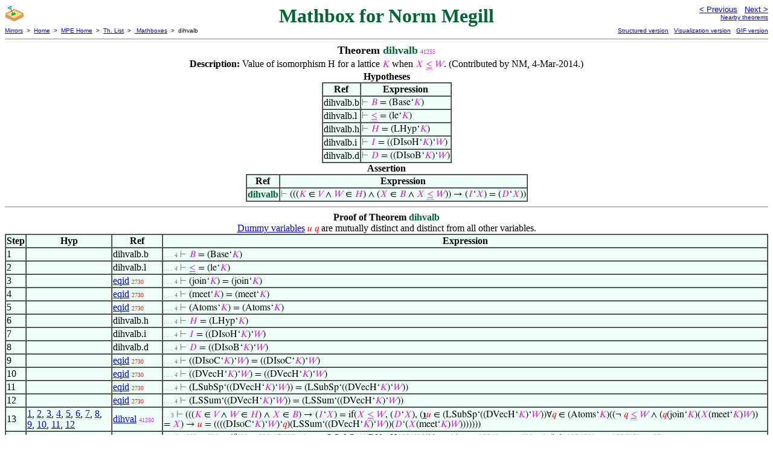

--- FILE ---
content_type: text/html
request_url: https://us.metamath.org/mpeuni/dihvalb.html
body_size: 5895
content:
<!DOCTYPE HTML PUBLIC "-//W3C//DTD HTML 4.01 Transitional//EN"
    "http://www.w3.org/TR/html4/loose.dtd">
<HTML LANG="EN-US">
<HEAD>
<META HTTP-EQUIV="Content-Type" CONTENT="text/html; charset=iso-8859-1">
<META NAME="viewport" CONTENT="width=device-width, initial-scale=1.0">
<STYLE TYPE="text/css">
<!--
img { margin-bottom: -4px }
.r { font-family: "Arial Narrow";
     font-size: x-small;
   }
.i { font-family: "Arial Narrow";
     font-size: x-small;
     color: gray;
   }
-->
</STYLE>
<STYLE TYPE="text/css">
<!--
  .setvar { color: red; }
  .wff { color: blue; }
  .class { color: #C3C; }
  .symvar { border-bottom:1px dotted;color:#C3C}
  .typecode { color: gray }
  .hidden { color: gray }
  @font-face {
    font-family: XITSMath-Regular;
    src: url(xits-math.woff);
  }
  .math { font-family: XITSMath-Regular }
-->
</STYLE>
<LINK href="mmset.css" title="mmset"
    rel="stylesheet" type="text/css">
<LINK href="mmsetalt.css" title="mmsetalt"
    rel="alternate stylesheet" type="text/css">
<TITLE>dihvalb - Mathbox for Norm Megill</TITLE>
<LINK REL="shortcut icon" HREF="favicon.ico" TYPE="image/x-icon">
</HEAD>
<BODY BGCOLOR="#FFFFFF">
<TABLE BORDER=0 CELLSPACING=0 CELLPADDING=0 WIDTH="100%">
  <TR>
    <TD ALIGN=LEFT VALIGN=TOP WIDTH="25%"><A HREF=
    "mmtheorems.html#sandbox:bighdr"><IMG SRC="_sandbox.gif"
      BORDER=0
      ALT="Users' Mathboxes"
      TITLE="Users' Mathboxes"
      HEIGHT=32 WIDTH=32 ALIGN=TOP STYLE="margin-bottom:0px"></A>
    </TD>
    <TD ALIGN=CENTER COLSPAN=2 VALIGN=TOP><FONT SIZE="+3" COLOR="#006633"><B>
Mathbox for Norm Megill
      </B></FONT></TD>
    <TD ALIGN=RIGHT VALIGN=TOP WIDTH="25%">
      <FONT SIZE=-1 FACE=sans-serif>
      <A HREF="dihvalcq.html">
      &lt; Previous</A>&nbsp;&nbsp;
      <A HREF="dihopelvalbN.html">Next &gt;</A>
      </FONT><FONT FACE=sans-serif SIZE=-2>
      <BR><A HREF="mmtheorems413.html#dihvalb">Nearby theorems</A>
      </FONT>
    </TD>
  </TR>
  <TR>
    <TD COLSPAN=2 ALIGN=LEFT VALIGN=TOP><FONT SIZE=-2
      FACE=sans-serif>
      <A HREF="../mm.html">Mirrors</A>&nbsp; &gt;
      &nbsp;<A HREF="../index.html">Home</A>&nbsp; &gt;
      &nbsp;<A HREF="mmset.html">MPE Home</A>&nbsp; &gt;
      &nbsp;<A HREF="mmtheorems.html">Th. List</A>&nbsp; &gt;
      &nbsp;<A HREF="mmtheorems.html#sandbox:bighdr">
      Mathboxes</A>&nbsp; &gt;
      &nbsp;dihvalb
      </FONT>
    </TD>
    <TD COLSPAN=2 ALIGN=RIGHT VALIGN=TOP>
      <FONT SIZE=-2 FACE=sans-serif>
<A HREF="http://metamath.tirix.org/mpests/dihvalb.html">Structured
version</A>&nbsp;&nbsp; <A
HREF="https://expln.github.io/metamath/asrt/dihvalb.html">Visualization
version</A>&nbsp;&nbsp; 
      <A HREF="../mpegif/dihvalb.html">GIF version</A>
      </FONT>
    </TD>
  </TR>
</TABLE>
<HR NOSHADE SIZE=1>
<CENTER><B><FONT SIZE="+1">Theorem <FONT
COLOR="#006633">dihvalb</FONT></FONT></B>&nbsp;<SPAN CLASS=r
STYLE="color:#BD34FD">41255</SPAN></CENTER>
<CENTER><TABLE><TR><TD ALIGN=LEFT><B>Description: </B>Value of isomorphism H
for a lattice <SPAN CLASS=math><SPAN CLASS=class
STYLE="color:#C3C">&#x1D43E;</SPAN></SPAN> when <SPAN CLASS=math><SPAN
CLASS=class STYLE="color:#C3C">&#x1D44B;</SPAN> <SPAN CLASS=symvar
STYLE="border-bottom:1px dotted;color:#C3C">&le;</SPAN> <SPAN CLASS=class
STYLE="color:#C3C">&#x1D44A;</SPAN></SPAN>.
       (Contributed by NM, 4-Mar-2014.)</TD></TR></TABLE></CENTER>

<CENTER><TABLE BORDER CELLSPACING=0 BGCOLOR="#EEFFFA"
SUMMARY="Hypotheses">
<CAPTION><B>Hypotheses</B></CAPTION>
<TR><TH>Ref
</TH><TH>Expression</TH></TR>
<TR ALIGN=LEFT><TD>dihvalb.b</TD><TD>
<SPAN CLASS=math><SPAN CLASS=hidden STYLE="color:gray">&#8866; </SPAN><SPAN
CLASS=class STYLE="color:#C3C">&#x1D435;</SPAN> = (Base&lsquo;<SPAN CLASS=class
STYLE="color:#C3C">&#x1D43E;</SPAN>)</SPAN></TD></TR>
<TR ALIGN=LEFT><TD>dihvalb.l</TD><TD>
<SPAN CLASS=math><SPAN CLASS=hidden STYLE="color:gray">&#8866; </SPAN> <SPAN
CLASS=symvar STYLE="border-bottom:1px dotted;color:#C3C">&le;</SPAN> =
(le&lsquo;<SPAN CLASS=class
STYLE="color:#C3C">&#x1D43E;</SPAN>)</SPAN></TD></TR>
<TR ALIGN=LEFT><TD>dihvalb.h</TD><TD>
<SPAN CLASS=math><SPAN CLASS=hidden STYLE="color:gray">&#8866; </SPAN><SPAN
CLASS=class STYLE="color:#C3C">&#x1D43B;</SPAN> = (LHyp&lsquo;<SPAN CLASS=class
STYLE="color:#C3C">&#x1D43E;</SPAN>)</SPAN></TD></TR>
<TR ALIGN=LEFT><TD>dihvalb.i</TD><TD>
<SPAN CLASS=math><SPAN CLASS=hidden STYLE="color:gray">&#8866; </SPAN><SPAN
CLASS=class STYLE="color:#C3C">&#x1D43C;</SPAN> = ((DIsoH&lsquo;<SPAN
CLASS=class STYLE="color:#C3C">&#x1D43E;</SPAN>)&lsquo;<SPAN CLASS=class
STYLE="color:#C3C">&#x1D44A;</SPAN>)</SPAN></TD></TR>
<TR ALIGN=LEFT><TD>dihvalb.d</TD><TD>
<SPAN CLASS=math><SPAN CLASS=hidden STYLE="color:gray">&#8866; </SPAN><SPAN
CLASS=class STYLE="color:#C3C">&#x1D437;</SPAN> = ((DIsoB&lsquo;<SPAN
CLASS=class STYLE="color:#C3C">&#x1D43E;</SPAN>)&lsquo;<SPAN CLASS=class
STYLE="color:#C3C">&#x1D44A;</SPAN>)</SPAN></TD></TR>
</TABLE></CENTER>
<CENTER><TABLE BORDER CELLSPACING=0 BGCOLOR="#EEFFFA"
SUMMARY="Assertion">
<CAPTION><B>Assertion</B></CAPTION>
<TR><TH>Ref
</TH><TH>Expression</TH></TR>
<TR ALIGN=LEFT><TD><FONT COLOR="#006633"><B>dihvalb</B></FONT></TD><TD>
<SPAN CLASS=math><SPAN CLASS=hidden STYLE="color:gray">&#8866; </SPAN>(((<SPAN
CLASS=class STYLE="color:#C3C">&#x1D43E;</SPAN> &isin; <SPAN CLASS=class
STYLE="color:#C3C">&#x1D449;</SPAN> &and; <SPAN CLASS=class
STYLE="color:#C3C">&#x1D44A;</SPAN> &isin; <SPAN CLASS=class
STYLE="color:#C3C">&#x1D43B;</SPAN>) &and; (<SPAN CLASS=class
STYLE="color:#C3C">&#x1D44B;</SPAN> &isin; <SPAN CLASS=class
STYLE="color:#C3C">&#x1D435;</SPAN> &and; <SPAN CLASS=class
STYLE="color:#C3C">&#x1D44B;</SPAN> <SPAN CLASS=symvar
STYLE="border-bottom:1px dotted;color:#C3C">&le;</SPAN> <SPAN CLASS=class
STYLE="color:#C3C">&#x1D44A;</SPAN>)) &rarr; (<SPAN CLASS=class
STYLE="color:#C3C">&#x1D43C;</SPAN>&lsquo;<SPAN CLASS=class
STYLE="color:#C3C">&#x1D44B;</SPAN>) = (<SPAN CLASS=class
STYLE="color:#C3C">&#x1D437;</SPAN>&lsquo;<SPAN CLASS=class
STYLE="color:#C3C">&#x1D44B;</SPAN>))</SPAN></TD></TR>
</TABLE></CENTER>


<HR NOSHADE SIZE=1>
<CENTER><B>Proof of Theorem <FONT
   COLOR="#006633">dihvalb</FONT></B></CENTER>
<CENTER><A HREF="mmset.html#dvnote1">Dummy variables</A> <SPAN CLASS=math>
<SPAN CLASS=setvar STYLE="color:red">&#x1D462;</SPAN> <SPAN CLASS=setvar
STYLE="color:red">&#x1D45E;</SPAN></SPAN> are mutually distinct and distinct
from all other variables.</CENTER>
<CENTER><TABLE BORDER CELLSPACING=0 BGCOLOR="#EEFFFA"
SUMMARY="Proof of theorem">
<TR><TH>Step</TH><TH>Hyp</TH><TH>Ref
</TH><TH>Expression</TH></TR>
<TR ALIGN=LEFT><TD>1</TD><TD>&nbsp;</TD><TD>dihvalb.b</TD><TD><A NAME="1"></A>
<SPAN CLASS=i>. . . 4</SPAN>
<SPAN CLASS=math><SPAN CLASS=hidden STYLE="color:gray">&#8866; </SPAN><SPAN
CLASS=class STYLE="color:#C3C">&#x1D435;</SPAN> = (Base&lsquo;<SPAN CLASS=class
STYLE="color:#C3C">&#x1D43E;</SPAN>)</SPAN></TD></TR>
<TR ALIGN=LEFT><TD>2</TD><TD>&nbsp;</TD><TD>dihvalb.l</TD><TD><A NAME="2"></A>
<SPAN CLASS=i>. . . 4</SPAN>
<SPAN CLASS=math><SPAN CLASS=hidden STYLE="color:gray">&#8866; </SPAN> <SPAN
CLASS=symvar STYLE="border-bottom:1px dotted;color:#C3C">&le;</SPAN> =
(le&lsquo;<SPAN CLASS=class
STYLE="color:#C3C">&#x1D43E;</SPAN>)</SPAN></TD></TR>
<TR ALIGN=LEFT><TD>3</TD><TD>&nbsp;</TD><TD><A HREF="eqid.html"
TITLE="Law of identity (reflexivity of class equality). Theorem 6.4 of [Quine] p. 41. This...">eqid</A>&nbsp;<SPAN
CLASS=r STYLE="color:#F21D00">2730</SPAN></TD><TD><A NAME="3"></A>
<SPAN CLASS=i>. . . 4</SPAN>
<SPAN CLASS=math><SPAN CLASS=hidden STYLE="color:gray">&#8866;
</SPAN>(join&lsquo;<SPAN CLASS=class STYLE="color:#C3C">&#x1D43E;</SPAN>) =
(join&lsquo;<SPAN CLASS=class
STYLE="color:#C3C">&#x1D43E;</SPAN>)</SPAN></TD></TR>
<TR ALIGN=LEFT><TD>4</TD><TD>&nbsp;</TD><TD><A HREF="eqid.html"
TITLE="Law of identity (reflexivity of class equality). Theorem 6.4 of [Quine] p. 41. This...">eqid</A>&nbsp;<SPAN
CLASS=r STYLE="color:#F21D00">2730</SPAN></TD><TD><A NAME="4"></A>
<SPAN CLASS=i>. . . 4</SPAN>
<SPAN CLASS=math><SPAN CLASS=hidden STYLE="color:gray">&#8866;
</SPAN>(meet&lsquo;<SPAN CLASS=class STYLE="color:#C3C">&#x1D43E;</SPAN>) =
(meet&lsquo;<SPAN CLASS=class
STYLE="color:#C3C">&#x1D43E;</SPAN>)</SPAN></TD></TR>
<TR ALIGN=LEFT><TD>5</TD><TD>&nbsp;</TD><TD><A HREF="eqid.html"
TITLE="Law of identity (reflexivity of class equality). Theorem 6.4 of [Quine] p. 41. This...">eqid</A>&nbsp;<SPAN
CLASS=r STYLE="color:#F21D00">2730</SPAN></TD><TD><A NAME="5"></A>
<SPAN CLASS=i>. . . 4</SPAN>
<SPAN CLASS=math><SPAN CLASS=hidden STYLE="color:gray">&#8866;
</SPAN>(Atoms&lsquo;<SPAN CLASS=class STYLE="color:#C3C">&#x1D43E;</SPAN>) =
(Atoms&lsquo;<SPAN CLASS=class
STYLE="color:#C3C">&#x1D43E;</SPAN>)</SPAN></TD></TR>
<TR ALIGN=LEFT><TD>6</TD><TD>&nbsp;</TD><TD>dihvalb.h</TD><TD><A NAME="6"></A>
<SPAN CLASS=i>. . . 4</SPAN>
<SPAN CLASS=math><SPAN CLASS=hidden STYLE="color:gray">&#8866; </SPAN><SPAN
CLASS=class STYLE="color:#C3C">&#x1D43B;</SPAN> = (LHyp&lsquo;<SPAN CLASS=class
STYLE="color:#C3C">&#x1D43E;</SPAN>)</SPAN></TD></TR>
<TR ALIGN=LEFT><TD>7</TD><TD>&nbsp;</TD><TD>dihvalb.i</TD><TD><A NAME="7"></A>
<SPAN CLASS=i>. . . 4</SPAN>
<SPAN CLASS=math><SPAN CLASS=hidden STYLE="color:gray">&#8866; </SPAN><SPAN
CLASS=class STYLE="color:#C3C">&#x1D43C;</SPAN> = ((DIsoH&lsquo;<SPAN
CLASS=class STYLE="color:#C3C">&#x1D43E;</SPAN>)&lsquo;<SPAN CLASS=class
STYLE="color:#C3C">&#x1D44A;</SPAN>)</SPAN></TD></TR>
<TR ALIGN=LEFT><TD>8</TD><TD>&nbsp;</TD><TD>dihvalb.d</TD><TD><A NAME="8"></A>
<SPAN CLASS=i>. . . 4</SPAN>
<SPAN CLASS=math><SPAN CLASS=hidden STYLE="color:gray">&#8866; </SPAN><SPAN
CLASS=class STYLE="color:#C3C">&#x1D437;</SPAN> = ((DIsoB&lsquo;<SPAN
CLASS=class STYLE="color:#C3C">&#x1D43E;</SPAN>)&lsquo;<SPAN CLASS=class
STYLE="color:#C3C">&#x1D44A;</SPAN>)</SPAN></TD></TR>
<TR ALIGN=LEFT><TD>9</TD><TD>&nbsp;</TD><TD><A HREF="eqid.html"
TITLE="Law of identity (reflexivity of class equality). Theorem 6.4 of [Quine] p. 41. This...">eqid</A>&nbsp;<SPAN
CLASS=r STYLE="color:#F21D00">2730</SPAN></TD><TD><A NAME="9"></A>
<SPAN CLASS=i>. . . 4</SPAN>
<SPAN CLASS=math><SPAN CLASS=hidden STYLE="color:gray">&#8866;
</SPAN>((DIsoC&lsquo;<SPAN CLASS=class
STYLE="color:#C3C">&#x1D43E;</SPAN>)&lsquo;<SPAN CLASS=class
STYLE="color:#C3C">&#x1D44A;</SPAN>) = ((DIsoC&lsquo;<SPAN CLASS=class
STYLE="color:#C3C">&#x1D43E;</SPAN>)&lsquo;<SPAN CLASS=class
STYLE="color:#C3C">&#x1D44A;</SPAN>)</SPAN></TD></TR>
<TR ALIGN=LEFT><TD>10</TD><TD>&nbsp;</TD><TD><A HREF="eqid.html"
TITLE="Law of identity (reflexivity of class equality). Theorem 6.4 of [Quine] p. 41. This...">eqid</A>&nbsp;<SPAN
CLASS=r STYLE="color:#F21D00">2730</SPAN></TD><TD><A NAME="10"></A>
<SPAN CLASS=i>. . . 4</SPAN>
<SPAN CLASS=math><SPAN CLASS=hidden STYLE="color:gray">&#8866;
</SPAN>((DVecH&lsquo;<SPAN CLASS=class
STYLE="color:#C3C">&#x1D43E;</SPAN>)&lsquo;<SPAN CLASS=class
STYLE="color:#C3C">&#x1D44A;</SPAN>) = ((DVecH&lsquo;<SPAN CLASS=class
STYLE="color:#C3C">&#x1D43E;</SPAN>)&lsquo;<SPAN CLASS=class
STYLE="color:#C3C">&#x1D44A;</SPAN>)</SPAN></TD></TR>
<TR ALIGN=LEFT><TD>11</TD><TD>&nbsp;</TD><TD><A HREF="eqid.html"
TITLE="Law of identity (reflexivity of class equality). Theorem 6.4 of [Quine] p. 41. This...">eqid</A>&nbsp;<SPAN
CLASS=r STYLE="color:#F21D00">2730</SPAN></TD><TD><A NAME="11"></A>
<SPAN CLASS=i>. . . 4</SPAN>
<SPAN CLASS=math><SPAN CLASS=hidden STYLE="color:gray">&#8866;
</SPAN>(LSubSp&lsquo;((DVecH&lsquo;<SPAN CLASS=class
STYLE="color:#C3C">&#x1D43E;</SPAN>)&lsquo;<SPAN CLASS=class
STYLE="color:#C3C">&#x1D44A;</SPAN>)) = (LSubSp&lsquo;((DVecH&lsquo;<SPAN
CLASS=class STYLE="color:#C3C">&#x1D43E;</SPAN>)&lsquo;<SPAN CLASS=class
STYLE="color:#C3C">&#x1D44A;</SPAN>))</SPAN></TD></TR>
<TR ALIGN=LEFT><TD>12</TD><TD>&nbsp;</TD><TD><A HREF="eqid.html"
TITLE="Law of identity (reflexivity of class equality). Theorem 6.4 of [Quine] p. 41. This...">eqid</A>&nbsp;<SPAN
CLASS=r STYLE="color:#F21D00">2730</SPAN></TD><TD><A NAME="12"></A>
<SPAN CLASS=i>. . . 4</SPAN>
<SPAN CLASS=math><SPAN CLASS=hidden STYLE="color:gray">&#8866;
</SPAN>(LSSum&lsquo;((DVecH&lsquo;<SPAN CLASS=class
STYLE="color:#C3C">&#x1D43E;</SPAN>)&lsquo;<SPAN CLASS=class
STYLE="color:#C3C">&#x1D44A;</SPAN>)) = (LSSum&lsquo;((DVecH&lsquo;<SPAN
CLASS=class STYLE="color:#C3C">&#x1D43E;</SPAN>)&lsquo;<SPAN CLASS=class
STYLE="color:#C3C">&#x1D44A;</SPAN>))</SPAN></TD></TR>
<TR ALIGN=LEFT><TD>13</TD><TD><A HREF="#1">1</A>, <A HREF="#2">2</A>, <A
HREF="#3">3</A>, <A HREF="#4">4</A>, <A HREF="#5">5</A>, <A HREF="#6">6</A>, <A
HREF="#7">7</A>, <A HREF="#8">8</A>, <A HREF="#9">9</A>, <A HREF="#10">10</A>,
<A HREF="#11">11</A>, <A HREF="#12">12</A></TD><TD><A HREF="dihval.html"
TITLE="Value of isomorphism H for a lattice ` K ` . Definition of isomorphism map in...">dihval</A>&nbsp;<SPAN
CLASS=r STYLE="color:#BD34FD">41250</SPAN></TD><TD><A NAME="13"></A>
<SPAN CLASS=i>. . 3</SPAN>
<SPAN CLASS=math><SPAN CLASS=hidden STYLE="color:gray">&#8866; </SPAN>(((<SPAN
CLASS=class STYLE="color:#C3C">&#x1D43E;</SPAN> &isin; <SPAN CLASS=class
STYLE="color:#C3C">&#x1D449;</SPAN> &and; <SPAN CLASS=class
STYLE="color:#C3C">&#x1D44A;</SPAN> &isin; <SPAN CLASS=class
STYLE="color:#C3C">&#x1D43B;</SPAN>) &and; <SPAN CLASS=class
STYLE="color:#C3C">&#x1D44B;</SPAN> &isin; <SPAN CLASS=class
STYLE="color:#C3C">&#x1D435;</SPAN>) &rarr; (<SPAN CLASS=class
STYLE="color:#C3C">&#x1D43C;</SPAN>&lsquo;<SPAN CLASS=class
STYLE="color:#C3C">&#x1D44B;</SPAN>) = if(<SPAN CLASS=class
STYLE="color:#C3C">&#x1D44B;</SPAN> <SPAN CLASS=symvar
STYLE="border-bottom:1px dotted;color:#C3C">&le;</SPAN> <SPAN CLASS=class
STYLE="color:#C3C">&#x1D44A;</SPAN>, (<SPAN CLASS=class
STYLE="color:#C3C">&#x1D437;</SPAN>&lsquo;<SPAN CLASS=class
STYLE="color:#C3C">&#x1D44B;</SPAN>), (<U>&#8489;</U><SPAN CLASS=setvar
STYLE="color:red">&#x1D462;</SPAN> &isin; (LSubSp&lsquo;((DVecH&lsquo;<SPAN
CLASS=class STYLE="color:#C3C">&#x1D43E;</SPAN>)&lsquo;<SPAN CLASS=class
STYLE="color:#C3C">&#x1D44A;</SPAN>))&forall;<SPAN CLASS=setvar
STYLE="color:red">&#x1D45E;</SPAN> &isin; (Atoms&lsquo;<SPAN CLASS=class
STYLE="color:#C3C">&#x1D43E;</SPAN>)((&not; <SPAN CLASS=setvar
STYLE="color:red">&#x1D45E;</SPAN> <SPAN CLASS=symvar
STYLE="border-bottom:1px dotted;color:#C3C">&le;</SPAN> <SPAN CLASS=class
STYLE="color:#C3C">&#x1D44A;</SPAN> &and; (<SPAN CLASS=setvar
STYLE="color:red">&#x1D45E;</SPAN>(join&lsquo;<SPAN CLASS=class
STYLE="color:#C3C">&#x1D43E;</SPAN>)(<SPAN CLASS=class
STYLE="color:#C3C">&#x1D44B;</SPAN>(meet&lsquo;<SPAN CLASS=class
STYLE="color:#C3C">&#x1D43E;</SPAN>)<SPAN CLASS=class
STYLE="color:#C3C">&#x1D44A;</SPAN>)) = <SPAN CLASS=class
STYLE="color:#C3C">&#x1D44B;</SPAN>) &rarr; <SPAN CLASS=setvar
STYLE="color:red">&#x1D462;</SPAN> = ((((DIsoC&lsquo;<SPAN CLASS=class
STYLE="color:#C3C">&#x1D43E;</SPAN>)&lsquo;<SPAN CLASS=class
STYLE="color:#C3C">&#x1D44A;</SPAN>)&lsquo;<SPAN CLASS=setvar
STYLE="color:red">&#x1D45E;</SPAN>)(LSSum&lsquo;((DVecH&lsquo;<SPAN CLASS=class
STYLE="color:#C3C">&#x1D43E;</SPAN>)&lsquo;<SPAN CLASS=class
STYLE="color:#C3C">&#x1D44A;</SPAN>))(<SPAN CLASS=class
STYLE="color:#C3C">&#x1D437;</SPAN>&lsquo;(<SPAN CLASS=class
STYLE="color:#C3C">&#x1D44B;</SPAN>(meet&lsquo;<SPAN CLASS=class
STYLE="color:#C3C">&#x1D43E;</SPAN>)<SPAN CLASS=class
STYLE="color:#C3C">&#x1D44A;</SPAN>)))))))</SPAN></TD></TR>
<TR ALIGN=LEFT><TD>14</TD><TD>&nbsp;</TD><TD><A HREF="iftrue.html"
TITLE="Value of the conditional operator when its first argument is true. (Contributed by...">iftrue</A>&nbsp;<SPAN
CLASS=r STYLE="color:#E53900">4479</SPAN></TD><TD><A NAME="14"></A>
<SPAN CLASS=i>. . 3</SPAN>
<SPAN CLASS=math><SPAN CLASS=hidden STYLE="color:gray">&#8866; </SPAN>(<SPAN
CLASS=class STYLE="color:#C3C">&#x1D44B;</SPAN> <SPAN CLASS=symvar
STYLE="border-bottom:1px dotted;color:#C3C">&le;</SPAN> <SPAN CLASS=class
STYLE="color:#C3C">&#x1D44A;</SPAN> &rarr; if(<SPAN CLASS=class
STYLE="color:#C3C">&#x1D44B;</SPAN> <SPAN CLASS=symvar
STYLE="border-bottom:1px dotted;color:#C3C">&le;</SPAN> <SPAN CLASS=class
STYLE="color:#C3C">&#x1D44A;</SPAN>, (<SPAN CLASS=class
STYLE="color:#C3C">&#x1D437;</SPAN>&lsquo;<SPAN CLASS=class
STYLE="color:#C3C">&#x1D44B;</SPAN>), (<U>&#8489;</U><SPAN CLASS=setvar
STYLE="color:red">&#x1D462;</SPAN> &isin; (LSubSp&lsquo;((DVecH&lsquo;<SPAN
CLASS=class STYLE="color:#C3C">&#x1D43E;</SPAN>)&lsquo;<SPAN CLASS=class
STYLE="color:#C3C">&#x1D44A;</SPAN>))&forall;<SPAN CLASS=setvar
STYLE="color:red">&#x1D45E;</SPAN> &isin; (Atoms&lsquo;<SPAN CLASS=class
STYLE="color:#C3C">&#x1D43E;</SPAN>)((&not; <SPAN CLASS=setvar
STYLE="color:red">&#x1D45E;</SPAN> <SPAN CLASS=symvar
STYLE="border-bottom:1px dotted;color:#C3C">&le;</SPAN> <SPAN CLASS=class
STYLE="color:#C3C">&#x1D44A;</SPAN> &and; (<SPAN CLASS=setvar
STYLE="color:red">&#x1D45E;</SPAN>(join&lsquo;<SPAN CLASS=class
STYLE="color:#C3C">&#x1D43E;</SPAN>)(<SPAN CLASS=class
STYLE="color:#C3C">&#x1D44B;</SPAN>(meet&lsquo;<SPAN CLASS=class
STYLE="color:#C3C">&#x1D43E;</SPAN>)<SPAN CLASS=class
STYLE="color:#C3C">&#x1D44A;</SPAN>)) = <SPAN CLASS=class
STYLE="color:#C3C">&#x1D44B;</SPAN>) &rarr; <SPAN CLASS=setvar
STYLE="color:red">&#x1D462;</SPAN> = ((((DIsoC&lsquo;<SPAN CLASS=class
STYLE="color:#C3C">&#x1D43E;</SPAN>)&lsquo;<SPAN CLASS=class
STYLE="color:#C3C">&#x1D44A;</SPAN>)&lsquo;<SPAN CLASS=setvar
STYLE="color:red">&#x1D45E;</SPAN>)(LSSum&lsquo;((DVecH&lsquo;<SPAN CLASS=class
STYLE="color:#C3C">&#x1D43E;</SPAN>)&lsquo;<SPAN CLASS=class
STYLE="color:#C3C">&#x1D44A;</SPAN>))(<SPAN CLASS=class
STYLE="color:#C3C">&#x1D437;</SPAN>&lsquo;(<SPAN CLASS=class
STYLE="color:#C3C">&#x1D44B;</SPAN>(meet&lsquo;<SPAN CLASS=class
STYLE="color:#C3C">&#x1D43E;</SPAN>)<SPAN CLASS=class
STYLE="color:#C3C">&#x1D44A;</SPAN>)))))) = (<SPAN CLASS=class
STYLE="color:#C3C">&#x1D437;</SPAN>&lsquo;<SPAN CLASS=class
STYLE="color:#C3C">&#x1D44B;</SPAN>))</SPAN></TD></TR>
<TR ALIGN=LEFT><TD>15</TD><TD><A HREF="#13">13</A>, <A
HREF="#14">14</A></TD><TD><A HREF="sylan9eq.html"
TITLE="An equality transitivity deduction. (Contributed by NM, 8-May-1994.) (Proof...">sylan9eq</A>&nbsp;<SPAN
CLASS=r STYLE="color:#F11E00">2785</SPAN></TD><TD><A NAME="15"></A>
<SPAN CLASS=i>. 2</SPAN>
<SPAN CLASS=math><SPAN CLASS=hidden STYLE="color:gray">&#8866; </SPAN>((((<SPAN
CLASS=class STYLE="color:#C3C">&#x1D43E;</SPAN> &isin; <SPAN CLASS=class
STYLE="color:#C3C">&#x1D449;</SPAN> &and; <SPAN CLASS=class
STYLE="color:#C3C">&#x1D44A;</SPAN> &isin; <SPAN CLASS=class
STYLE="color:#C3C">&#x1D43B;</SPAN>) &and; <SPAN CLASS=class
STYLE="color:#C3C">&#x1D44B;</SPAN> &isin; <SPAN CLASS=class
STYLE="color:#C3C">&#x1D435;</SPAN>) &and; <SPAN CLASS=class
STYLE="color:#C3C">&#x1D44B;</SPAN> <SPAN CLASS=symvar
STYLE="border-bottom:1px dotted;color:#C3C">&le;</SPAN> <SPAN CLASS=class
STYLE="color:#C3C">&#x1D44A;</SPAN>) &rarr; (<SPAN CLASS=class
STYLE="color:#C3C">&#x1D43C;</SPAN>&lsquo;<SPAN CLASS=class
STYLE="color:#C3C">&#x1D44B;</SPAN>) = (<SPAN CLASS=class
STYLE="color:#C3C">&#x1D437;</SPAN>&lsquo;<SPAN CLASS=class
STYLE="color:#C3C">&#x1D44B;</SPAN>))</SPAN></TD></TR>
<TR ALIGN=LEFT><TD>16</TD><TD><A HREF="#15">15</A></TD><TD><A
HREF="anasss.html"
TITLE="Associative law for conjunction applied to antecedent (eliminates syllogism)....">anasss</A>&nbsp;<SPAN
CLASS=r STYLE="color:#F90300">466</SPAN></TD><TD><A NAME="16"></A>
<SPAN CLASS=i>1</SPAN>
<SPAN CLASS=math><SPAN CLASS=hidden STYLE="color:gray">&#8866; </SPAN>(((<SPAN
CLASS=class STYLE="color:#C3C">&#x1D43E;</SPAN> &isin; <SPAN CLASS=class
STYLE="color:#C3C">&#x1D449;</SPAN> &and; <SPAN CLASS=class
STYLE="color:#C3C">&#x1D44A;</SPAN> &isin; <SPAN CLASS=class
STYLE="color:#C3C">&#x1D43B;</SPAN>) &and; (<SPAN CLASS=class
STYLE="color:#C3C">&#x1D44B;</SPAN> &isin; <SPAN CLASS=class
STYLE="color:#C3C">&#x1D435;</SPAN> &and; <SPAN CLASS=class
STYLE="color:#C3C">&#x1D44B;</SPAN> <SPAN CLASS=symvar
STYLE="border-bottom:1px dotted;color:#C3C">&le;</SPAN> <SPAN CLASS=class
STYLE="color:#C3C">&#x1D44A;</SPAN>)) &rarr; (<SPAN CLASS=class
STYLE="color:#C3C">&#x1D43C;</SPAN>&lsquo;<SPAN CLASS=class
STYLE="color:#C3C">&#x1D44B;</SPAN>) = (<SPAN CLASS=class
STYLE="color:#C3C">&#x1D437;</SPAN>&lsquo;<SPAN CLASS=class
STYLE="color:#C3C">&#x1D44B;</SPAN>))</SPAN></TD></TR>
</TABLE></CENTER>
<CENTER><TABLE CELLSPACING=5><TR><TD ALIGN=LEFT><FONT SIZE=-1><B>Colors of
variables:</B>  <SPAN CLASS=wff STYLE="color:blue;font-style:normal">wff</SPAN>
<SPAN CLASS=setvar STYLE="color:red;font-style:normal">setvar</SPAN> <SPAN
CLASS=class STYLE="color:#C3C;font-style:normal">class</SPAN></FONT></TD></TR>
<TR><TD ALIGN=LEFT><FONT SIZE=-1><B>Syntax hints:</B>  &nbsp;<SPAN
CLASS=math>&not; </SPAN><A HREF="wn.html">wn</A>&nbsp;<SPAN CLASS=r
STYLE="color:#FA0000">3</SPAN> &nbsp;<SPAN CLASS=math> &rarr; </SPAN><A
HREF="wi.html">wi</A>&nbsp;<SPAN CLASS=r STYLE="color:#FA0000">4</SPAN>
&nbsp;<SPAN CLASS=math> &and; </SPAN><A HREF="wa.html">wa</A>&nbsp;<SPAN
CLASS=r STYLE="color:#FA0200">395</SPAN> &nbsp;<SPAN CLASS=math> = </SPAN><A
HREF="wceq.html">wceq</A>&nbsp;<SPAN CLASS=r STYLE="color:#F70A00">1541</SPAN>
&nbsp;<SPAN CLASS=math> &isin; </SPAN><A HREF="wcel.html">wcel</A>&nbsp;<SPAN
CLASS=r STYLE="color:#F51100">2110</SPAN> &nbsp;<SPAN
CLASS=math>&forall;</SPAN><A HREF="wral.html">wral</A>&nbsp;<SPAN CLASS=r
STYLE="color:#F02200">3045</SPAN> &nbsp;<SPAN CLASS=math>if</SPAN><A
HREF="cif.html">cif</A>&nbsp;<SPAN CLASS=r STYLE="color:#E53900">4473</SPAN>
&nbsp;<i> class class class </i><A HREF="wbr.html">wbr</A>&nbsp;<SPAN CLASS=r
STYLE="color:#E04300">5089</SPAN> &nbsp;<SPAN CLASS=math>&lsquo;</SPAN><A
HREF="cfv.html">cfv</A>&nbsp;<SPAN CLASS=r STYLE="color:#D15200">6477</SPAN>
&nbsp;<SPAN CLASS=math><U>&#8489;</U></SPAN><A
HREF="crio.html">crio</A>&nbsp;<SPAN CLASS=r STYLE="color:#C85A00">7297</SPAN>
&nbsp;(<i>class class class</i>)<A HREF="co.html">co</A>&nbsp;<SPAN CLASS=r
STYLE="color:#C75B00">7341</SPAN> &nbsp;<SPAN CLASS=math>Base</SPAN><A
HREF="cbs.html">cbs</A>&nbsp;<SPAN CLASS=r STYLE="color:#458E00">17112</SPAN>
&nbsp;<SPAN CLASS=math>le</SPAN><A HREF="cple.html">cple</A>&nbsp;<SPAN CLASS=r
STYLE="color:#458E00">17160</SPAN> &nbsp;<SPAN CLASS=math>join</SPAN><A
HREF="cjn.html">cjn</A>&nbsp;<SPAN CLASS=r STYLE="color:#349000">18209</SPAN>
&nbsp;<SPAN CLASS=math>meet</SPAN><A HREF="cmee.html">cmee</A>&nbsp;<SPAN
CLASS=r STYLE="color:#349000">18210</SPAN> &nbsp;<SPAN
CLASS=math>LSSum</SPAN><A HREF="clsm.html">clsm</A>&nbsp;<SPAN CLASS=r
STYLE="color:#1E9200">19539</SPAN> &nbsp;<SPAN CLASS=math>LSubSp</SPAN><A
HREF="clss.html">clss</A>&nbsp;<SPAN CLASS=r STYLE="color:#08930F">20857</SPAN>
&nbsp;<SPAN CLASS=math>Atoms</SPAN><A HREF="catm.html">catm</A>&nbsp;<SPAN
CLASS=r STYLE="color:#AA4CFF">39281</SPAN> &nbsp;<SPAN CLASS=math>LHyp</SPAN><A
HREF="clh.html">clh</A>&nbsp;<SPAN CLASS=r STYLE="color:#B143FF">40002</SPAN>
&nbsp;<SPAN CLASS=math>DVecH</SPAN><A HREF="cdvh.html">cdvh</A>&nbsp;<SPAN
CLASS=r STYLE="color:#BB36FE">41096</SPAN> &nbsp;<SPAN
CLASS=math>DIsoB</SPAN><A HREF="cdib.html">cdib</A>&nbsp;<SPAN CLASS=r
STYLE="color:#BC35FE">41156</SPAN> &nbsp;<SPAN CLASS=math>DIsoC</SPAN><A
HREF="cdic.html">cdic</A>&nbsp;<SPAN CLASS=r STYLE="color:#BC35FE">41190</SPAN>
&nbsp;<SPAN CLASS=math>DIsoH</SPAN><A HREF="cdih.html">cdih</A>&nbsp;<SPAN
CLASS=r STYLE="color:#BD34FD">41246</SPAN></FONT></TD></TR>
<TR><TD ALIGN=LEFT><FONT SIZE=-1><B>This theorem was proved from axioms:</B>
&nbsp;<A HREF="ax-mp.html">ax-mp</A>&nbsp;<SPAN CLASS=r
STYLE="color:#FA0000">5</SPAN> &nbsp;<A HREF="ax-1.html">ax-1</A>&nbsp;<SPAN
CLASS=r STYLE="color:#FA0000">6</SPAN> &nbsp;<A
HREF="ax-2.html">ax-2</A>&nbsp;<SPAN CLASS=r STYLE="color:#FA0000">7</SPAN>
&nbsp;<A HREF="ax-3.html">ax-3</A>&nbsp;<SPAN CLASS=r
STYLE="color:#FA0000">8</SPAN> &nbsp;<A
HREF="ax-gen.html">ax-gen</A>&nbsp;<SPAN CLASS=r
STYLE="color:#F60C00">1796</SPAN> &nbsp;<A HREF="ax-4.html">ax-4</A>&nbsp;<SPAN
CLASS=r STYLE="color:#F60C00">1810</SPAN> &nbsp;<A
HREF="ax-5.html">ax-5</A>&nbsp;<SPAN CLASS=r STYLE="color:#F60E00">1911</SPAN>
&nbsp;<A HREF="ax-6.html">ax-6</A>&nbsp;<SPAN CLASS=r
STYLE="color:#F60F00">1968</SPAN> &nbsp;<A HREF="ax-7.html">ax-7</A>&nbsp;<SPAN
CLASS=r STYLE="color:#F51000">2009</SPAN> &nbsp;<A
HREF="ax-8.html">ax-8</A>&nbsp;<SPAN CLASS=r STYLE="color:#F51100">2112</SPAN>
&nbsp;<A HREF="ax-9.html">ax-9</A>&nbsp;<SPAN CLASS=r
STYLE="color:#F51200">2120</SPAN> &nbsp;<A
HREF="ax-10.html">ax-10</A>&nbsp;<SPAN CLASS=r
STYLE="color:#F51200">2143</SPAN> &nbsp;<A
HREF="ax-11.html">ax-11</A>&nbsp;<SPAN CLASS=r
STYLE="color:#F51200">2159</SPAN> &nbsp;<A
HREF="ax-12.html">ax-12</A>&nbsp;<SPAN CLASS=r
STYLE="color:#F41300">2179</SPAN> &nbsp;<A
HREF="ax-ext.html">ax-ext</A>&nbsp;<SPAN CLASS=r
STYLE="color:#F21C00">2702</SPAN> &nbsp;<A
HREF="ax-rep.html">ax-rep</A>&nbsp;<SPAN CLASS=r
STYLE="color:#DF4500">5215</SPAN> &nbsp;<A
HREF="ax-sep.html">ax-sep</A>&nbsp;<SPAN CLASS=r
STYLE="color:#DE4500">5232</SPAN> &nbsp;<A
HREF="ax-nul.html">ax-nul</A>&nbsp;<SPAN CLASS=r
STYLE="color:#DE4500">5242</SPAN> &nbsp;<A
HREF="ax-pr.html">ax-pr</A>&nbsp;<SPAN CLASS=r
STYLE="color:#DD4700">5368</SPAN></FONT></TD></TR>
<TR><TD ALIGN=LEFT><FONT SIZE=-1><B>This theorem depends on definitions:</B>
&nbsp;<A HREF="df-bi.html">df-bi</A>&nbsp;<SPAN CLASS=r
STYLE="color:#FA0100">207</SPAN> &nbsp;<A
HREF="df-an.html">df-an</A>&nbsp;<SPAN CLASS=r STYLE="color:#FA0200">396</SPAN>
&nbsp;<A HREF="df-or.html">df-or</A>&nbsp;<SPAN CLASS=r
STYLE="color:#F90500">848</SPAN> &nbsp;<A
HREF="df-3an.html">df-3an</A>&nbsp;<SPAN CLASS=r
STYLE="color:#F80700">1088</SPAN> &nbsp;<A
HREF="df-tru.html">df-tru</A>&nbsp;<SPAN CLASS=r
STYLE="color:#F70A00">1544</SPAN> &nbsp;<A
HREF="df-fal.html">df-fal</A>&nbsp;<SPAN CLASS=r
STYLE="color:#F70A00">1554</SPAN> &nbsp;<A
HREF="df-ex.html">df-ex</A>&nbsp;<SPAN CLASS=r
STYLE="color:#F60C00">1781</SPAN> &nbsp;<A
HREF="df-nf.html">df-nf</A>&nbsp;<SPAN CLASS=r
STYLE="color:#F60C00">1785</SPAN> &nbsp;<A
HREF="df-sb.html">df-sb</A>&nbsp;<SPAN CLASS=r
STYLE="color:#F51100">2067</SPAN> &nbsp;<A
HREF="df-mo.html">df-mo</A>&nbsp;<SPAN CLASS=r
STYLE="color:#F31900">2534</SPAN> &nbsp;<A
HREF="df-eu.html">df-eu</A>&nbsp;<SPAN CLASS=r
STYLE="color:#F31A00">2563</SPAN> &nbsp;<A
HREF="df-clab.html">df-clab</A>&nbsp;<SPAN CLASS=r
STYLE="color:#F21C00">2709</SPAN> &nbsp;<A
HREF="df-cleq.html">df-cleq</A>&nbsp;<SPAN CLASS=r
STYLE="color:#F21C00">2722</SPAN> &nbsp;<A
HREF="df-clel.html">df-clel</A>&nbsp;<SPAN CLASS=r
STYLE="color:#F11E00">2804</SPAN> &nbsp;<A
HREF="df-nfc.html">df-nfc</A>&nbsp;<SPAN CLASS=r
STYLE="color:#F11F00">2879</SPAN> &nbsp;<A
HREF="df-ne.html">df-ne</A>&nbsp;<SPAN CLASS=r
STYLE="color:#F12000">2927</SPAN> &nbsp;<A
HREF="df-ral.html">df-ral</A>&nbsp;<SPAN CLASS=r
STYLE="color:#F02200">3046</SPAN> &nbsp;<A
HREF="df-rex.html">df-rex</A>&nbsp;<SPAN CLASS=r
STYLE="color:#F02200">3055</SPAN> &nbsp;<A
HREF="df-reu.html">df-reu</A>&nbsp;<SPAN CLASS=r
STYLE="color:#EF2800">3345</SPAN> &nbsp;<A
HREF="df-rab.html">df-rab</A>&nbsp;<SPAN CLASS=r
STYLE="color:#EE2900">3394</SPAN> &nbsp;<A HREF="df-v.html">df-v</A>&nbsp;<SPAN
CLASS=r STYLE="color:#EE2900">3436</SPAN> &nbsp;<A
HREF="df-sbc.html">df-sbc</A>&nbsp;<SPAN CLASS=r
STYLE="color:#EC2E00">3740</SPAN> &nbsp;<A
HREF="df-csb.html">df-csb</A>&nbsp;<SPAN CLASS=r
STYLE="color:#EB3000">3849</SPAN> &nbsp;<A
HREF="df-dif.html">df-dif</A>&nbsp;<SPAN CLASS=r
STYLE="color:#EA3100">3903</SPAN> &nbsp;<A
HREF="df-un.html">df-un</A>&nbsp;<SPAN CLASS=r
STYLE="color:#EA3100">3905</SPAN> &nbsp;<A
HREF="df-in.html">df-in</A>&nbsp;<SPAN CLASS=r
STYLE="color:#EA3100">3907</SPAN> &nbsp;<A
HREF="df-ss.html">df-ss</A>&nbsp;<SPAN CLASS=r
STYLE="color:#EA3100">3917</SPAN> &nbsp;<A
HREF="df-nul.html">df-nul</A>&nbsp;<SPAN CLASS=r
STYLE="color:#E73600">4282</SPAN> &nbsp;<A
HREF="df-if.html">df-if</A>&nbsp;<SPAN CLASS=r
STYLE="color:#E53900">4474</SPAN> &nbsp;<A
HREF="df-sn.html">df-sn</A>&nbsp;<SPAN CLASS=r
STYLE="color:#E43B00">4575</SPAN> &nbsp;<A
HREF="df-pr.html">df-pr</A>&nbsp;<SPAN CLASS=r
STYLE="color:#E43B00">4577</SPAN> &nbsp;<A
HREF="df-op.html">df-op</A>&nbsp;<SPAN CLASS=r
STYLE="color:#E43B00">4581</SPAN> &nbsp;<A
HREF="df-uni.html">df-uni</A>&nbsp;<SPAN CLASS=r
STYLE="color:#E23F00">4858</SPAN> &nbsp;<A
HREF="df-iun.html">df-iun</A>&nbsp;<SPAN CLASS=r
STYLE="color:#E14000">4941</SPAN> &nbsp;<A
HREF="df-br.html">df-br</A>&nbsp;<SPAN CLASS=r
STYLE="color:#E04300">5090</SPAN> &nbsp;<A
HREF="df-opab.html">df-opab</A>&nbsp;<SPAN CLASS=r
STYLE="color:#DF4400">5152</SPAN> &nbsp;<A
HREF="df-mpt.html">df-mpt</A>&nbsp;<SPAN CLASS=r
STYLE="color:#DF4400">5171</SPAN> &nbsp;<A
HREF="df-id.html">df-id</A>&nbsp;<SPAN CLASS=r
STYLE="color:#DC4800">5509</SPAN> &nbsp;<A
HREF="df-xp.html">df-xp</A>&nbsp;<SPAN CLASS=r
STYLE="color:#DA4900">5620</SPAN> &nbsp;<A
HREF="df-rel.html">df-rel</A>&nbsp;<SPAN CLASS=r
STYLE="color:#DA4900">5621</SPAN> &nbsp;<A
HREF="df-cnv.html">df-cnv</A>&nbsp;<SPAN CLASS=r
STYLE="color:#DA4900">5622</SPAN> &nbsp;<A
HREF="df-co.html">df-co</A>&nbsp;<SPAN CLASS=r
STYLE="color:#DA4900">5623</SPAN> &nbsp;<A
HREF="df-dm.html">df-dm</A>&nbsp;<SPAN CLASS=r
STYLE="color:#DA4900">5624</SPAN> &nbsp;<A
HREF="df-rn.html">df-rn</A>&nbsp;<SPAN CLASS=r
STYLE="color:#DA4900">5625</SPAN> &nbsp;<A
HREF="df-res.html">df-res</A>&nbsp;<SPAN CLASS=r
STYLE="color:#DA4900">5626</SPAN> &nbsp;<A
HREF="df-ima.html">df-ima</A>&nbsp;<SPAN CLASS=r
STYLE="color:#DA4900">5627</SPAN> &nbsp;<A
HREF="df-iota.html">df-iota</A>&nbsp;<SPAN CLASS=r
STYLE="color:#D25200">6433</SPAN> &nbsp;<A
HREF="df-fun.html">df-fun</A>&nbsp;<SPAN CLASS=r
STYLE="color:#D15200">6479</SPAN> &nbsp;<A
HREF="df-fn.html">df-fn</A>&nbsp;<SPAN CLASS=r
STYLE="color:#D15200">6480</SPAN> &nbsp;<A HREF="df-f.html">df-f</A>&nbsp;<SPAN
CLASS=r STYLE="color:#D15200">6481</SPAN> &nbsp;<A
HREF="df-f1.html">df-f1</A>&nbsp;<SPAN CLASS=r
STYLE="color:#D15200">6482</SPAN> &nbsp;<A
HREF="df-fo.html">df-fo</A>&nbsp;<SPAN CLASS=r
STYLE="color:#D15200">6483</SPAN> &nbsp;<A
HREF="df-f1o.html">df-f1o</A>&nbsp;<SPAN CLASS=r
STYLE="color:#D15200">6484</SPAN> &nbsp;<A
HREF="df-fv.html">df-fv</A>&nbsp;<SPAN CLASS=r
STYLE="color:#D15200">6485</SPAN> &nbsp;<A
HREF="df-riota.html">df-riota</A>&nbsp;<SPAN CLASS=r
STYLE="color:#C85A00">7298</SPAN> &nbsp;<A
HREF="df-ov.html">df-ov</A>&nbsp;<SPAN CLASS=r
STYLE="color:#C75B00">7344</SPAN> &nbsp;<A
HREF="df-dih.html">df-dih</A>&nbsp;<SPAN CLASS=r
STYLE="color:#BD34FD">41247</SPAN></FONT></TD></TR>
<TR><TD ALIGN=LEFT><FONT SIZE=-1><B>This theorem is referenced by:</B> &nbsp;<A
HREF="dihopelvalbN.html">dihopelvalbN</A>
&nbsp;<SPAN CLASS=r STYLE="color:#BD34FD">41256</SPAN> &nbsp;<A
HREF="dih1dimb.html">dih1dimb</A>
&nbsp;<SPAN CLASS=r STYLE="color:#BD34FD">41258</SPAN> &nbsp;<A
HREF="dih2dimb.html">dih2dimb</A>
&nbsp;<SPAN CLASS=r STYLE="color:#BD34FD">41262</SPAN> &nbsp;<A
HREF="dih2dimbALTN.html">dih2dimbALTN</A>
&nbsp;<SPAN CLASS=r STYLE="color:#BD34FD">41263</SPAN> &nbsp;<A
HREF="dihvalcq2.html">dihvalcq2</A>
&nbsp;<SPAN CLASS=r STYLE="color:#BD34FD">41265</SPAN> &nbsp;<A
HREF="dihlss.html">dihlss</A>
&nbsp;<SPAN CLASS=r STYLE="color:#BD34FD">41268</SPAN> &nbsp;<A
HREF="dihord6apre.html">dihord6apre</A>
&nbsp;<SPAN CLASS=r STYLE="color:#BD34FD">41274</SPAN> &nbsp;<A
HREF="dihord3.html">dihord3</A>
&nbsp;<SPAN CLASS=r STYLE="color:#BD34FD">41275</SPAN> &nbsp;<A
HREF="dihord5b.html">dihord5b</A>
&nbsp;<SPAN CLASS=r STYLE="color:#BD34FD">41277</SPAN> &nbsp;<A
HREF="dihord5apre.html">dihord5apre</A>
&nbsp;<SPAN CLASS=r STYLE="color:#BD34FD">41280</SPAN> &nbsp;<A
HREF="dih0.html">dih0</A>
&nbsp;<SPAN CLASS=r STYLE="color:#BD33FD">41298</SPAN> &nbsp;<A
HREF="dihwN.html">dihwN</A>
&nbsp;<SPAN CLASS=r STYLE="color:#BD33FD">41307</SPAN> &nbsp;<A
HREF="dihglblem3N.html">dihglblem3N</A>
&nbsp;<SPAN CLASS=r STYLE="color:#BD33FD">41313</SPAN> &nbsp;<A
HREF="dihmeetlem2N.html">dihmeetlem2N</A>
&nbsp;<SPAN CLASS=r STYLE="color:#BE33FD">41317</SPAN> &nbsp;<A
HREF="dih1dimatlem.html">dih1dimatlem</A>
&nbsp;<SPAN CLASS=r STYLE="color:#BE33FD">41347</SPAN> &nbsp;<A
HREF="dihjatcclem4.html">dihjatcclem4</A>
&nbsp;<SPAN CLASS=r STYLE="color:#BF32FD">41439</SPAN></FONT></TD></TR>
</TABLE></CENTER>
<TABLE BORDER=0 WIDTH="100%">
<TR><TD WIDTH="25%">&nbsp;</TD>
<TD ALIGN=CENTER VALIGN=BOTTOM>
<FONT SIZE=-2 FACE=sans-serif>
Copyright terms:
<A HREF="../copyright.html#pd">Public domain</A>
</FONT></TD><TD ALIGN=RIGHT VALIGN=BOTTOM WIDTH="25%">
<FONT SIZE=-2 FACE=sans-serif>
<A HREF="http://validator.w3.org/check?uri=referer">
W3C validator</A>
</FONT></TD></TR></TABLE>
</BODY></HTML>
